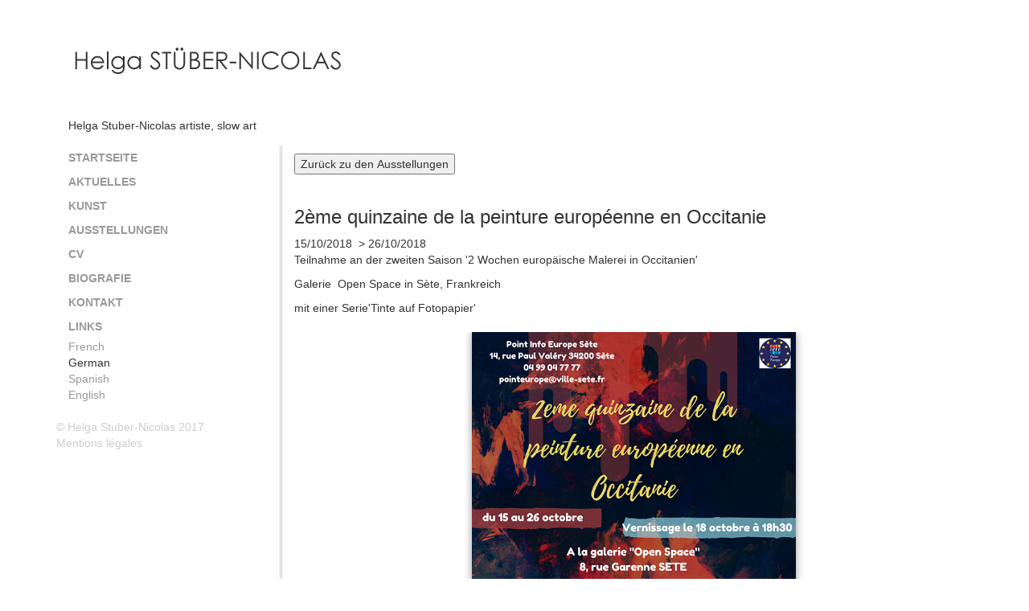

--- FILE ---
content_type: text/html; charset=UTF-8
request_url: https://www.helgastubernicolas.com/de/ausstellungen/2eme-quinzaine-de-la-peinture-europeenne-en-occitanie
body_size: 5936
content:


<!-- THEME DEBUG -->
<!-- THEME HOOK: 'html' -->
<!-- FILE NAME SUGGESTIONS:
   * html--node--103.html.twig
   * html--node--%.html.twig
   * html--node.html.twig
   x html.html.twig
-->
<!-- BEGIN OUTPUT from 'themes/bootstrap/templates/system/html.html.twig' -->
<!DOCTYPE html>
<html  lang="de" dir="ltr" prefix="content: http://purl.org/rss/1.0/modules/content/  dc: http://purl.org/dc/terms/  foaf: http://xmlns.com/foaf/0.1/  og: http://ogp.me/ns#  rdfs: http://www.w3.org/2000/01/rdf-schema#  schema: http://schema.org/  sioc: http://rdfs.org/sioc/ns#  sioct: http://rdfs.org/sioc/types#  skos: http://www.w3.org/2004/02/skos/core#  xsd: http://www.w3.org/2001/XMLSchema# ">
  <head>
    <meta charset="utf-8" />
<script>(function(i,s,o,g,r,a,m){i["GoogleAnalyticsObject"]=r;i[r]=i[r]||function(){(i[r].q=i[r].q||[]).push(arguments)},i[r].l=1*new Date();a=s.createElement(o),m=s.getElementsByTagName(o)[0];a.async=1;a.src=g;m.parentNode.insertBefore(a,m)})(window,document,"script","https://www.google-analytics.com/analytics.js","ga");ga("create", "UA-151561412-1", {"cookieDomain":"auto"});ga("set", "anonymizeIp", true);ga("send", "pageview");</script>
<meta name="Generator" content="Drupal 8 (https://www.drupal.org)" />
<meta name="MobileOptimized" content="width" />
<meta name="HandheldFriendly" content="true" />
<meta name="viewport" content="width=device-width, initial-scale=1.0" />
<link rel="shortcut icon" href="/themes/helga/favicon.ico" type="image/vnd.microsoft.icon" />
<link rel="alternate" hreflang="fr" href="https://www.helgastubernicolas.com/expositions/2eme-quinzaine-de-la-peinture-europeenne-en-occitanie" />
<link rel="alternate" hreflang="de" href="https://www.helgastubernicolas.com/de/ausstellungen/2eme-quinzaine-de-la-peinture-europeenne-en-occitanie" />
<link rel="alternate" hreflang="es" href="https://www.helgastubernicolas.com/es/exposiciones/2eme-quinzaine-de-la-peinture-europeenne-en-occitanie" />
<link rel="alternate" hreflang="en" href="https://www.helgastubernicolas.com/en/exhibitions/2eme-quinzaine-de-la-peinture-europeenne-en-occitanie" />
<link rel="canonical" href="https://www.helgastubernicolas.com/de/ausstellungen/2eme-quinzaine-de-la-peinture-europeenne-en-occitanie" />
<link rel="shortlink" href="https://www.helgastubernicolas.com/de/node/103" />
<link rel="revision" href="https://www.helgastubernicolas.com/de/ausstellungen/2eme-quinzaine-de-la-peinture-europeenne-en-occitanie" />

    <title>2ème quinzaine de la peinture européenne en Occitanie | Drupal</title>
    <link rel="stylesheet" media="all" href="/libraries/superfish/css/superfish.css?qpn4d9" />
<link rel="stylesheet" media="all" href="/core/modules/system/css/components/align.module.css?qpn4d9" />
<link rel="stylesheet" media="all" href="/core/modules/system/css/components/fieldgroup.module.css?qpn4d9" />
<link rel="stylesheet" media="all" href="/core/modules/system/css/components/container-inline.module.css?qpn4d9" />
<link rel="stylesheet" media="all" href="/core/modules/system/css/components/clearfix.module.css?qpn4d9" />
<link rel="stylesheet" media="all" href="/core/modules/system/css/components/details.module.css?qpn4d9" />
<link rel="stylesheet" media="all" href="/core/modules/system/css/components/hidden.module.css?qpn4d9" />
<link rel="stylesheet" media="all" href="/core/modules/system/css/components/item-list.module.css?qpn4d9" />
<link rel="stylesheet" media="all" href="/core/modules/system/css/components/js.module.css?qpn4d9" />
<link rel="stylesheet" media="all" href="/core/modules/system/css/components/nowrap.module.css?qpn4d9" />
<link rel="stylesheet" media="all" href="/core/modules/system/css/components/position-container.module.css?qpn4d9" />
<link rel="stylesheet" media="all" href="/core/modules/system/css/components/progress.module.css?qpn4d9" />
<link rel="stylesheet" media="all" href="/core/modules/system/css/components/reset-appearance.module.css?qpn4d9" />
<link rel="stylesheet" media="all" href="/core/modules/system/css/components/resize.module.css?qpn4d9" />
<link rel="stylesheet" media="all" href="/core/modules/system/css/components/sticky-header.module.css?qpn4d9" />
<link rel="stylesheet" media="all" href="/core/modules/system/css/components/system-status-counter.css?qpn4d9" />
<link rel="stylesheet" media="all" href="/core/modules/system/css/components/system-status-report-counters.css?qpn4d9" />
<link rel="stylesheet" media="all" href="/core/modules/system/css/components/system-status-report-general-info.css?qpn4d9" />
<link rel="stylesheet" media="all" href="/core/modules/system/css/components/tablesort.module.css?qpn4d9" />
<link rel="stylesheet" media="all" href="/core/modules/system/css/components/tree-child.module.css?qpn4d9" />
<link rel="stylesheet" media="all" href="/modules/juicebox/css/admin_styles.css?qpn4d9" />
<link rel="stylesheet" media="all" href="/modules/cacheflush/css/cacheflush.menu.css?qpn4d9" />
<link rel="stylesheet" media="all" href="//cdn.jsdelivr.net/bootstrap/3.3.7/css/bootstrap.css" />
<link rel="stylesheet" media="all" href="/themes/bootstrap/css/3.3.7/overrides.min.css?qpn4d9" />
<link rel="stylesheet" media="all" href="/themes/helga/js/slick/slick.css?qpn4d9" />
<link rel="stylesheet" media="all" href="/themes/helga/js/slick/slick-theme.css?qpn4d9" />
<link rel="stylesheet" media="all" href="/themes/helga/css/style.css?qpn4d9" />

    
<!--[if lte IE 8]>
<script src="/core/assets/vendor/html5shiv/html5shiv.min.js?v=3.7.3"></script>
<![endif]-->

  </head>
  <body class="path-node page-node-type-exposition has-glyphicons">
    <a href="#main-content" class="visually-hidden focusable skip-link">
      Direkt zum Inhalt
    </a>
    
    

<!-- THEME DEBUG -->
<!-- THEME HOOK: 'off_canvas_page_wrapper' -->
<!-- BEGIN OUTPUT from 'core/modules/system/templates/off-canvas-page-wrapper.html.twig' -->
  <div class="dialog-off-canvas-main-canvas" data-off-canvas-main-canvas>
    

<!-- THEME DEBUG -->
<!-- THEME HOOK: 'page' -->
<!-- FILE NAME SUGGESTIONS:
   * page--node--103.html.twig
   * page--node--%.html.twig
   * page--node.html.twig
   x page.html.twig
-->
<!-- BEGIN OUTPUT from 'themes/helga/templates/page.html.twig' -->

  <div role="main" class="main-container container js-quickedit-main-content">
    <div class="row">

                              <div class="col-sm-12" role="heading">
            

<!-- THEME DEBUG -->
<!-- THEME HOOK: 'region' -->
<!-- FILE NAME SUGGESTIONS:
   * region--header.html.twig
   x region.html.twig
-->
<!-- BEGIN OUTPUT from 'themes/bootstrap/templates/system/region.html.twig' -->
  <div class="region region-header">
    

<!-- THEME DEBUG -->
<!-- THEME HOOK: 'block' -->
<!-- FILE NAME SUGGESTIONS:
   * block--helga-branding.html.twig
   x block--system-branding-block.html.twig
   * block--system.html.twig
   * block.html.twig
-->
<!-- BEGIN OUTPUT from 'themes/bootstrap/templates/block/block--system-branding-block.html.twig' -->
      <a class="logo navbar-btn pull-left" href="/de" title="Startseite" rel="home">
      <img src="/sites/default/files/bandeau.png" alt="Startseite" />
    </a>
        <a class="name navbar-brand" href="/de" title="Startseite" rel="home">Drupal</a>
        <p class="navbar-text">Helga Stuber-Nicolas artiste, slow art</p>
  
<!-- END OUTPUT from 'themes/bootstrap/templates/block/block--system-branding-block.html.twig' -->



<!-- THEME DEBUG -->
<!-- THEME HOOK: 'block' -->
<!-- FILE NAME SUGGESTIONS:
   * block--mainnavigation-2.html.twig
   * block--superfish--main.html.twig
   * block--superfish.html.twig
   x block.html.twig
-->
<!-- BEGIN OUTPUT from 'themes/bootstrap/templates/block/block.html.twig' -->
<section id="block-mainnavigation-2" class="block block-superfish block-superfishmain clearfix">
  
    

      

<!-- THEME DEBUG -->
<!-- THEME HOOK: 'superfish' -->
<!-- BEGIN OUTPUT from 'modules/superfish/templates/superfish.html.twig' -->

<ul id="superfish-main" class="menu sf-menu sf-main sf-horizontal sf-style-none">
  

<!-- THEME DEBUG -->
<!-- THEME HOOK: 'superfish_menu_items' -->
<!-- BEGIN OUTPUT from 'modules/superfish/templates/superfish-menu-items.html.twig' -->

<li id="main-standardfront-page"
     class="sf-depth-1 sf-no-children"><a href="/de" class="sf-depth-1">Startseite</a></li><li id="main-views-viewviewsactuspage-1"
     class="sf-depth-1 sf-no-children"><a href="/de/actualite" class="sf-depth-1">Aktuelles</a></li><li id="main-menu-link-contentdd4c6fa4-b55d-4051-91f2-7daf957b4d23"
     class="sf-depth-1 menuparent"><a href="/de/kunst/buntstiftmine-auf-papier" class="sf-depth-1 menuparent">Kunst</a><ul><!-- THEME DEBUG --><!-- THEME HOOK: 'superfish_menu_items' --><!-- BEGIN OUTPUT from 'modules/superfish/templates/superfish-menu-items.html.twig' --><li id="main-menu-link-content60bc72f3-c246-42dc-93b4-76cd73d735da"
     class="sf-depth-2 sf-no-children"><a href="/de/kunst/buntstiftmine-auf-papier" class="sf-depth-2">Buntstiftmine auf Papier</a></li><li id="main-menu-link-contentb7b7d333-ad34-4dbc-8465-a8579d0f6127"
     class="sf-depth-2 sf-no-children"><a href="/de/kunst/buntstiftmine-auf-leinwand" class="sf-depth-2">Buntstiftmine auf Leinwand</a></li><li id="main-menu-link-contentc3aa7ceb-30bd-4950-8d29-b4233a677d62"
     class="sf-depth-2 sf-no-children"><a href="/de/kunst/volumen" class="sf-depth-2">Volumen</a></li><li id="main-menu-link-content731b6438-980a-4655-bfb5-f98413c40978"
     class="sf-depth-2 sf-no-children"><a href="/de/kunst/collage-auf-papier" class="sf-depth-2">Collage auf Papier</a></li><li id="main-menu-link-content3ce4625b-507a-49d5-ad69-e5858ac6bc8c"
     class="sf-depth-2 sf-no-children"><a href="/de/kunst/collage-auf-leinwand" class="sf-depth-2">Collage auf Leinwand</a></li><li id="main-menu-link-content96051ffc-bfbf-4469-bd02-cd3a8ef42be8"
     class="sf-depth-2 sf-no-children"><a href="/de/kunst/zeichnung-auf-papier" class="sf-depth-2">Zeichnung auf Papier</a></li><li id="main-menu-link-content03fcb2ac-c129-4b05-8c61-cac8a1d67ccb"
     class="sf-depth-2 sf-no-children"><a href="/de/kunst/relief-auf-papier" class="sf-depth-2">Relief auf Papier</a></li><li id="main-menu-link-content1b5a6fec-e99b-4dc7-b397-3cf28d82808d"
     class="sf-depth-2 sf-no-children"><a href="/de/kunst/skulptur" class="sf-depth-2">Skulptur</a></li><li id="main-menu-link-content732140b6-b44c-4652-82e6-4aa0741f73b6"
     class="sf-depth-2 sf-no-children"><a href="/de/kunst/installation" class="sf-depth-2">Installation</a></li><li id="main-menu-link-contentf9207fc9-e1b5-4a09-9ed8-08b2419f77c1"
     class="sf-depth-2 sf-no-children"><a href="/de/kunst/foto" class="sf-depth-2">Foto</a></li><li id="main-menu-link-content93884405-3084-47c9-aed8-a50970ee9381"
     class="sf-depth-2 sf-no-children"><a href="/de/kunst/diptyque" class="sf-depth-2">Diptyque</a></li><!-- END OUTPUT from 'modules/superfish/templates/superfish-menu-items.html.twig' --></ul></li><li id="main-views-viewviewsexpositionspage-1"
     class="sf-depth-1 sf-no-children"><a href="/de/ausstellungen" class="sf-depth-1">Ausstellungen</a></li><li id="main-menu-link-content3dc77ed4-dc35-4b7f-8368-2ba4bb6e2b72"
     class="sf-depth-1 sf-no-children"><a href="/de/liste-des-expositions" class="sf-depth-1">CV</a></li><li id="main-menu-link-content2f119072-3712-4faa-8cc0-35be0f5ce477"
     class="sf-depth-1 sf-no-children"><a href="/de/biografie" class="sf-depth-1">Biografie</a></li><li id="main-menu-link-contentb6916922-412a-4617-a871-edc07e3219ab"
     class="sf-depth-1 sf-no-children"><a href="/de/contact" class="sf-depth-1">Kontakt</a></li><li id="main-menu-link-content22def236-0770-4750-b871-0037f69034f3"
     class="sf-depth-1 sf-no-children"><a href="/de/links" class="sf-depth-1">Links</a></li>
<!-- END OUTPUT from 'modules/superfish/templates/superfish-menu-items.html.twig' -->


</ul>

<!-- END OUTPUT from 'modules/superfish/templates/superfish.html.twig' -->


  </section>


<!-- END OUTPUT from 'themes/bootstrap/templates/block/block.html.twig' -->


  </div>

<!-- END OUTPUT from 'themes/bootstrap/templates/system/region.html.twig' -->


          </div>
              
                              <aside class="col-sm-3" role="complementary">
            

<!-- THEME DEBUG -->
<!-- THEME HOOK: 'region' -->
<!-- FILE NAME SUGGESTIONS:
   * region--sidebar-first.html.twig
   x region.html.twig
-->
<!-- BEGIN OUTPUT from 'themes/bootstrap/templates/system/region.html.twig' -->
  <div class="region region-sidebar-first">
    

<!-- THEME DEBUG -->
<!-- THEME HOOK: 'block' -->
<!-- FILE NAME SUGGESTIONS:
   * block--mainnavigation.html.twig
   * block--menu-block--main.html.twig
   * block--menu-block.html.twig
   x block--system-menu-block.html.twig
   * block.html.twig
-->
<!-- BEGIN OUTPUT from 'core/modules/system/templates/block--system-menu-block.html.twig' -->
<nav role="navigation" aria-labelledby="block-mainnavigation-menu" id="block-mainnavigation">
            
  <h2 class="visually-hidden" id="block-mainnavigation-menu">Main navigation</h2>
  

        

<!-- THEME DEBUG -->
<!-- THEME HOOK: 'menu' -->
<!-- FILE NAME SUGGESTIONS:
   x menu--main.html.twig
   * menu.html.twig
-->
<!-- BEGIN OUTPUT from 'themes/helga/templates/menu--main.html.twig' -->

              <ul class="menu nav navbar-nav">
                            <li>
        <a href="/de" data-drupal-link-system-path="&lt;front&gt;">Startseite</a>
                  </li>
                        <li>
        <a href="/de/actualite" data-drupal-link-system-path="actualite">Aktuelles</a>
                  </li>
                        <li>
        <a href="/de/kunst/buntstiftmine-auf-papier" data-drupal-link-system-path="node/22">Kunst</a>
                  </li>
                        <li>
        <a href="/de/ausstellungen" data-drupal-link-system-path="expositions">Ausstellungen</a>
                  </li>
                        <li>
        <a href="/de/liste-des-expositions" data-drupal-link-system-path="node/81">CV</a>
                  </li>
                        <li>
        <a href="/de/biografie" data-drupal-link-system-path="node/35">Biografie</a>
                  </li>
                        <li>
        <a href="/de/contact" data-drupal-link-system-path="contact">Kontakt</a>
                  </li>
                        <li>
        <a href="/de/links" data-drupal-link-system-path="node/34">Links</a>
                  </li>
        </ul>
  


<!-- END OUTPUT from 'themes/helga/templates/menu--main.html.twig' -->


  </nav>

<!-- END OUTPUT from 'core/modules/system/templates/block--system-menu-block.html.twig' -->



<!-- THEME DEBUG -->
<!-- THEME HOOK: 'block' -->
<!-- FILE NAME SUGGESTIONS:
   * block--selecteurdelangue.html.twig
   * block--language-block--language-interface.html.twig
   * block--language-block.html.twig
   * block--language.html.twig
   x block.html.twig
-->
<!-- BEGIN OUTPUT from 'themes/bootstrap/templates/block/block.html.twig' -->
<section class="language-switcher-language-url block block-language block-language-blocklanguage-interface clearfix" id="block-selecteurdelangue" role="navigation">
  
    

      

<!-- THEME DEBUG -->
<!-- THEME HOOK: 'links__language_block' -->
<!-- FILE NAME SUGGESTIONS:
   * links--language-block.html.twig
   x links.html.twig
-->
<!-- BEGIN OUTPUT from 'themes/bootstrap/templates/system/links.html.twig' -->
<ul class="links"><li hreflang="fr" data-drupal-link-system-path="node/103" class="fr"><a href="/expositions/2eme-quinzaine-de-la-peinture-europeenne-en-occitanie" class="language-link" hreflang="fr" data-drupal-link-system-path="node/103">French</a></li><li hreflang="de" data-drupal-link-system-path="node/103" class="de is-active"><a href="/de/ausstellungen/2eme-quinzaine-de-la-peinture-europeenne-en-occitanie" class="language-link is-active" hreflang="de" data-drupal-link-system-path="node/103">German</a></li><li hreflang="es" data-drupal-link-system-path="node/103" class="es"><a href="/es/exposiciones/2eme-quinzaine-de-la-peinture-europeenne-en-occitanie" class="language-link" hreflang="es" data-drupal-link-system-path="node/103">Spanish</a></li><li hreflang="en" data-drupal-link-system-path="node/103" class="en"><a href="/en/exhibitions/2eme-quinzaine-de-la-peinture-europeenne-en-occitanie" class="language-link" hreflang="en" data-drupal-link-system-path="node/103">English</a></li></ul>
<!-- END OUTPUT from 'themes/bootstrap/templates/system/links.html.twig' -->


  </section>


<!-- END OUTPUT from 'themes/bootstrap/templates/block/block.html.twig' -->



<!-- THEME DEBUG -->
<!-- THEME HOOK: 'block' -->
<!-- FILE NAME SUGGESTIONS:
   * block--copyrigh.html.twig
   * block--block-content--cc37e965-049b-4b61-97c5-e9ff5d1d7909.html.twig
   * block--block-content.html.twig
   x block.html.twig
-->
<!-- BEGIN OUTPUT from 'themes/bootstrap/templates/block/block.html.twig' -->
<section id="block-copyrigh" class="block block-block-content block-block-contentcc37e965-049b-4b61-97c5-e9ff5d1d7909 clearfix">
  
    

      

<!-- THEME DEBUG -->
<!-- THEME HOOK: 'field' -->
<!-- FILE NAME SUGGESTIONS:
   * field--block-content--body--basic.html.twig
   * field--block-content--body.html.twig
   * field--block-content--basic.html.twig
   * field--body.html.twig
   * field--text-with-summary.html.twig
   x field.html.twig
-->
<!-- BEGIN OUTPUT from 'themes/bootstrap/templates/field/field.html.twig' -->

            <div class="field field--name-body field--type-text-with-summary field--label-hidden field--item"><p>© Helga Stuber-Nicolas 2017<br /><a href="/mentions-legales">Mentions légales</a></p>
</div>
      
<!-- END OUTPUT from 'themes/bootstrap/templates/field/field.html.twig' -->


  </section>


<!-- END OUTPUT from 'themes/bootstrap/templates/block/block.html.twig' -->


  </div>

<!-- END OUTPUT from 'themes/bootstrap/templates/system/region.html.twig' -->


          </aside>
              
                  <section class="col-sm-9" style="border-left: medium double #CCCCCC;" >

                                      <div class="highlighted">

<!-- THEME DEBUG -->
<!-- THEME HOOK: 'region' -->
<!-- FILE NAME SUGGESTIONS:
   * region--highlighted.html.twig
   x region.html.twig
-->
<!-- BEGIN OUTPUT from 'themes/bootstrap/templates/system/region.html.twig' -->
  <div class="region region-highlighted">
    

<!-- THEME DEBUG -->
<!-- THEME HOOK: 'block' -->
<!-- FILE NAME SUGGESTIONS:
   * block--helga-messages.html.twig
   x block--system-messages-block.html.twig
   * block--system.html.twig
   * block.html.twig
-->
<!-- BEGIN OUTPUT from 'core/modules/system/templates/block--system-messages-block.html.twig' -->
<div data-drupal-messages-fallback class="hidden"></div>

<!-- END OUTPUT from 'core/modules/system/templates/block--system-messages-block.html.twig' -->


  </div>

<!-- END OUTPUT from 'themes/bootstrap/templates/system/region.html.twig' -->

</div>
                  
                
                
                
                          <a id="main-content"></a>
          

<!-- THEME DEBUG -->
<!-- THEME HOOK: 'region' -->
<!-- FILE NAME SUGGESTIONS:
   * region--content.html.twig
   x region.html.twig
-->
<!-- BEGIN OUTPUT from 'themes/bootstrap/templates/system/region.html.twig' -->
  <div class="region region-content">
    

<!-- THEME DEBUG -->
<!-- THEME HOOK: 'block' -->
<!-- FILE NAME SUGGESTIONS:
   * block--backbutton.html.twig
   * block--block-content--12aec856-ba44-470b-8ced-142e9f8ebf4c.html.twig
   * block--block-content.html.twig
   x block.html.twig
-->
<!-- BEGIN OUTPUT from 'themes/bootstrap/templates/block/block.html.twig' -->
<section id="block-backbutton" class="block block-block-content block-block-content12aec856-ba44-470b-8ced-142e9f8ebf4c clearfix">
  
    

      

<!-- THEME DEBUG -->
<!-- THEME HOOK: 'field' -->
<!-- FILE NAME SUGGESTIONS:
   * field--block-content--body--basic.html.twig
   * field--block-content--body.html.twig
   * field--block-content--basic.html.twig
   * field--body.html.twig
   * field--text-with-summary.html.twig
   x field.html.twig
-->
<!-- BEGIN OUTPUT from 'themes/bootstrap/templates/field/field.html.twig' -->

            <div class="field field--name-body field--type-text-with-summary field--label-hidden field--item"><p><input onclick="window.history.back()" type="button" value="Zurück zu den Ausstellungen" /></p>
</div>
      
<!-- END OUTPUT from 'themes/bootstrap/templates/field/field.html.twig' -->


  </section>


<!-- END OUTPUT from 'themes/bootstrap/templates/block/block.html.twig' -->



<!-- THEME DEBUG -->
<!-- THEME HOOK: 'block' -->
<!-- FILE NAME SUGGESTIONS:
   * block--helga-content.html.twig
   * block--system-main-block.html.twig
   x block--system.html.twig
   * block.html.twig
-->
<!-- BEGIN OUTPUT from 'themes/bootstrap/templates/block/block--system.html.twig' -->
  

<!-- THEME DEBUG -->
<!-- THEME HOOK: 'ds_entity_view' -->
<!-- BEGIN OUTPUT from 'modules/ds/templates/ds-entity-view.html.twig' -->


<!-- THEME DEBUG -->
<!-- THEME HOOK: 'ds_1col' -->
<!-- FILE NAME SUGGESTIONS:
   * ds-1col--node--103.html.twig
   * ds-1col--node-exposition-full.html.twig
   * ds-1col--node-exposition.html.twig
   * ds-1col--node-full.html.twig
   * ds-1col--node.html.twig
   x ds-1col.html.twig
   x ds-1col.html.twig
-->
<!-- BEGIN OUTPUT from 'modules/ds/templates/ds-1col.html.twig' -->
<div data-history-node-id="103" class="node node--type-exposition node--view-mode-full ds-1col clearfix">

  

  

<!-- THEME DEBUG -->
<!-- THEME HOOK: 'field' -->
<!-- FILE NAME SUGGESTIONS:
   * field--default--node--node-title--exposition.html.twig
   * field--default--node--exposition.html.twig
   * field--default--node--node-title.html.twig
   * field--default--node-title--exposition.html.twig
   * field--default--exposition.html.twig
   * field--default--node-title.html.twig
   * field--default.html.twig
   * field--theme-ds-field-default.html.twig
   * field--node--node-title--exposition.html.twig
   * field--node--node-title.html.twig
   * field--node--exposition.html.twig
   * field--node-title.html.twig
   * field--ds.html.twig
   x field.html.twig
-->
<!-- BEGIN OUTPUT from 'themes/bootstrap/templates/field/field.html.twig' -->

            <div class="field field--name-node-title field--type-ds field--label-hidden field--item"><h2>
  2ème quinzaine de la peinture européenne en Occitanie
</h2>
</div>
      
<!-- END OUTPUT from 'themes/bootstrap/templates/field/field.html.twig' -->



<!-- THEME DEBUG -->
<!-- THEME HOOK: 'field' -->
<!-- FILE NAME SUGGESTIONS:
   * field--default--node--field-date-debut--exposition.html.twig
   * field--default--node--exposition.html.twig
   * field--default--node--field-date-debut.html.twig
   * field--default--field-date-debut--exposition.html.twig
   * field--default--exposition.html.twig
   * field--default--field-date-debut.html.twig
   * field--default.html.twig
   * field--theme-ds-field-default.html.twig
   * field--node--field-date-debut--exposition.html.twig
   * field--node--field-date-debut.html.twig
   * field--node--exposition.html.twig
   * field--field-date-debut.html.twig
   * field--datetime.html.twig
   x field.html.twig
-->
<!-- BEGIN OUTPUT from 'themes/bootstrap/templates/field/field.html.twig' -->

            <div class="field field--name-field-date-debut field--type-datetime field--label-hidden field--item">

<!-- THEME DEBUG -->
<!-- THEME HOOK: 'time' -->
<!-- BEGIN OUTPUT from 'core/modules/system/templates/time.html.twig' -->
<time datetime="2018-10-15T12:00:00Z">15/10/2018</time>

<!-- END OUTPUT from 'core/modules/system/templates/time.html.twig' -->

</div>
      
<!-- END OUTPUT from 'themes/bootstrap/templates/field/field.html.twig' -->



<!-- THEME DEBUG -->
<!-- THEME HOOK: 'field' -->
<!-- FILE NAME SUGGESTIONS:
   * field--default--node--field-date-fin--exposition.html.twig
   * field--default--node--exposition.html.twig
   * field--default--node--field-date-fin.html.twig
   * field--default--field-date-fin--exposition.html.twig
   * field--default--exposition.html.twig
   * field--default--field-date-fin.html.twig
   * field--default.html.twig
   * field--theme-ds-field-default.html.twig
   * field--node--field-date-fin--exposition.html.twig
   * field--node--field-date-fin.html.twig
   * field--node--exposition.html.twig
   * field--field-date-fin.html.twig
   * field--datetime.html.twig
   x field.html.twig
-->
<!-- BEGIN OUTPUT from 'themes/bootstrap/templates/field/field.html.twig' -->

            <div class="field field--name-field-date-fin field--type-datetime field--label-hidden field--item">

<!-- THEME DEBUG -->
<!-- THEME HOOK: 'time' -->
<!-- BEGIN OUTPUT from 'core/modules/system/templates/time.html.twig' -->
<time datetime="2018-10-26T12:00:00Z">26/10/2018</time>

<!-- END OUTPUT from 'core/modules/system/templates/time.html.twig' -->

</div>
      
<!-- END OUTPUT from 'themes/bootstrap/templates/field/field.html.twig' -->



<!-- THEME DEBUG -->
<!-- THEME HOOK: 'field' -->
<!-- FILE NAME SUGGESTIONS:
   * field--default--node--body--exposition.html.twig
   * field--default--node--exposition.html.twig
   * field--default--node--body.html.twig
   * field--default--body--exposition.html.twig
   * field--default--exposition.html.twig
   * field--default--body.html.twig
   * field--default.html.twig
   * field--theme-ds-field-default.html.twig
   * field--node--body--exposition.html.twig
   * field--node--body.html.twig
   * field--node--exposition.html.twig
   * field--body.html.twig
   * field--text-with-summary.html.twig
   x field.html.twig
-->
<!-- BEGIN OUTPUT from 'themes/bootstrap/templates/field/field.html.twig' -->

            <div class="field field--name-body field--type-text-with-summary field--label-hidden field--item"><p>Teilnahme an der zweiten Saison '2 Wochen europäische Malerei in Occitanien' </p>

<p>Galerie  Open Space in Sète, Frankreich</p>

<p>mit einer Serie'Tinte auf Fotopapier'</p>
</div>
      
<!-- END OUTPUT from 'themes/bootstrap/templates/field/field.html.twig' -->



<!-- THEME DEBUG -->
<!-- THEME HOOK: 'field' -->
<!-- FILE NAME SUGGESTIONS:
   x field--juicebox-relative-width.html.twig
   * field--default--node--field-image--exposition.html.twig
   * field--default--node--exposition.html.twig
   * field--default--node--field-image.html.twig
   * field--default--field-image--exposition.html.twig
   * field--default--exposition.html.twig
   * field--default--field-image.html.twig
   * field--default.html.twig
   * field--theme-ds-field-default.html.twig
   * field--node--field-image--exposition.html.twig
   * field--node--field-image.html.twig
   * field--node--exposition.html.twig
   * field--field-image.html.twig
   * field--image.html.twig
   * field.html.twig
-->
<!-- BEGIN OUTPUT from 'modules/juicebox/templates/field--juicebox-relative-width.html.twig' -->

      <div>

<!-- THEME DEBUG -->
<!-- THEME HOOK: 'juicebox_embed_markup' -->
<!-- BEGIN OUTPUT from 'modules/juicebox/templates/juicebox-embed-markup.html.twig' -->
<div class="juicebox-parent">
  
  <div id="node--103--field-image--full" class="juicebox-container">
    <noscript>
      <!-- Image gallery content for non-javascript devices -->
                        <p class="jb-image">
        

<!-- THEME DEBUG -->
<!-- THEME HOOK: 'image' -->
<!-- BEGIN OUTPUT from 'themes/bootstrap/templates/system/image.html.twig' -->
<img src="/sites/default/files/2018-11/Affiche%20S%C3%A8te%20web.jpg" alt="" typeof="foaf:Image" class="img-responsive" />

<!-- END OUTPUT from 'themes/bootstrap/templates/system/image.html.twig' -->

<br/>
        <span class="jb-title"></span><br/>
        <span class="jb-caption"></span>
      </p>
            <p class="jb-image">
        

<!-- THEME DEBUG -->
<!-- THEME HOOK: 'image' -->
<!-- BEGIN OUTPUT from 'themes/bootstrap/templates/system/image.html.twig' -->
<img src="/sites/default/files/2018-11/encre%20sur%20papier%20photo%20copie.jpg" alt="" typeof="foaf:Image" class="img-responsive" />

<!-- END OUTPUT from 'themes/bootstrap/templates/system/image.html.twig' -->

<br/>
        <span class="jb-title"></span><br/>
        <span class="jb-caption"></span>
      </p>
          </noscript>
  </div>
</div>

<!-- END OUTPUT from 'modules/juicebox/templates/juicebox-embed-markup.html.twig' -->

</div>
  
<!-- END OUTPUT from 'modules/juicebox/templates/field--juicebox-relative-width.html.twig' -->



</div>

<!-- END OUTPUT from 'modules/ds/templates/ds-1col.html.twig' -->



<!-- END OUTPUT from 'modules/ds/templates/ds-entity-view.html.twig' -->



<!-- END OUTPUT from 'themes/bootstrap/templates/block/block--system.html.twig' -->


  </div>

<!-- END OUTPUT from 'themes/bootstrap/templates/system/region.html.twig' -->


              </section>

                </div>
  </div>


<!-- END OUTPUT from 'themes/helga/templates/page.html.twig' -->


  </div>

<!-- END OUTPUT from 'core/modules/system/templates/off-canvas-page-wrapper.html.twig' -->


    
    <script type="application/json" data-drupal-selector="drupal-settings-json">{"path":{"baseUrl":"\/","scriptPath":null,"pathPrefix":"de\/","currentPath":"node\/103","currentPathIsAdmin":false,"isFront":false,"currentLanguage":"de"},"pluralDelimiter":"\u0003","google_analytics":{"trackOutbound":true,"trackMailto":true,"trackDownload":true,"trackDownloadExtensions":"7z|aac|arc|arj|asf|asx|avi|bin|csv|doc(x|m)?|dot(x|m)?|exe|flv|gif|gz|gzip|hqx|jar|jpe?g|js|mp(2|3|4|e?g)|mov(ie)?|msi|msp|pdf|phps|png|ppt(x|m)?|pot(x|m)?|pps(x|m)?|ppam|sld(x|m)?|thmx|qtm?|ra(m|r)?|sea|sit|tar|tgz|torrent|txt|wav|wma|wmv|wpd|xls(x|m|b)?|xlt(x|m)|xlam|xml|z|zip","trackColorbox":true},"bootstrap":{"forms_has_error_value_toggle":1,"modal_animation":1,"modal_backdrop":"true","modal_keyboard":1,"modal_show":1,"modal_size":"","popover_enabled":1,"popover_animation":1,"popover_container":"body","popover_content":"","popover_delay":"0","popover_html":0,"popover_placement":"right","popover_selector":"","popover_title":"","popover_trigger":"click","popover_trigger_autoclose":1,"tooltip_enabled":1,"tooltip_animation":1,"tooltip_container":"body","tooltip_delay":"0","tooltip_html":0,"tooltip_placement":"auto left","tooltip_selector":"","tooltip_trigger":"hover"},"juicebox":{"node--103--field-image--full":{"configUrl":"\/de\/juicebox\/xml\/field\/node\/103\/field_image\/full?checksum=585072530208a6ddbf483171e9873cc1","containerId":"node--103--field-image--full","gallerywidth":"100%","galleryheight":"700px","backgroundcolor":"#fff"}},"superfish":{"superfish-main":{"id":"superfish-main","sf":{"animation":{"opacity":"show","height":"show"},"speed":"fast"},"plugins":{"smallscreen":{"mode":"window_width","accordionButton":"0","expandText":"Aufklappen","collapseText":"Zusammenklappen","title":"MENU"},"supposition":true,"supersubs":true}}},"user":{"uid":0,"permissionsHash":"e400f478f3fbce95cca67340d3b0fc955a5c23253eec730f9aadffa00d36b224"}}</script>
<script src="/core/assets/vendor/domready/ready.min.js?v=1.0.8"></script>
<script src="/core/assets/vendor/jquery/jquery.min.js?v=3.2.1"></script>
<script src="/core/assets/vendor/underscore/underscore-min.js?v=1.8.3"></script>
<script src="//cdn.jsdelivr.net/bootstrap/3.3.7/js/bootstrap.js"></script>
<script src="/core/assets/vendor/jquery/jquery-extend-3.4.0.js?v=3.2.1"></script>
<script src="/core/assets/vendor/jquery-once/jquery.once.min.js?v=2.2.0"></script>
<script src="/core/misc/drupalSettingsLoader.js?v=8.7.8"></script>
<script src="/sites/default/files/languages/de_Phvlh5tlRS6OWqoHmC6C02017RGdLMLOM8NJT4-gLZs.js?qpn4d9"></script>
<script src="/core/misc/drupal.js?v=8.7.8"></script>
<script src="/core/misc/drupal.init.js?v=8.7.8"></script>
<script src="/modules/google_analytics/js/google_analytics.js?v=8.7.8"></script>
<script src="/themes/bootstrap/js/drupal.bootstrap.js?qpn4d9"></script>
<script src="/themes/bootstrap/js/attributes.js?qpn4d9"></script>
<script src="/themes/bootstrap/js/theme.js?v=3.3.7"></script>
<script src="/themes/helga/js/helga.js?qpn4d9"></script>
<script src="/themes/helga/js/masonry.pkgd.min.js?qpn4d9"></script>
<script src="/themes/helga/js/imagesloaded.pkgd.min.js?qpn4d9"></script>
<script src="/themes/helga/js/slick/slick.min.js?qpn4d9"></script>
<script src="/themes/bootstrap/js/popover.js?qpn4d9"></script>
<script src="/themes/bootstrap/js/tooltip.js?qpn4d9"></script>
<script src="/libraries/juicebox/juicebox.js?qpn4d9"></script>
<script src="/modules/juicebox/js/juicebox_load.js?qpn4d9"></script>
<script src="/libraries/superfish/superfish.js?qpn4d9"></script>
<script src="/libraries/superfish/jquery.hoverIntent.minified.js?qpn4d9"></script>
<script src="/libraries/superfish/sfsmallscreen.js?qpn4d9"></script>
<script src="/libraries/superfish/supposition.js?qpn4d9"></script>
<script src="/libraries/superfish/supersubs.js?qpn4d9"></script>
<script src="/modules/superfish/js/superfish.js?v=2.0"></script>

  </body>
</html>

<!-- END OUTPUT from 'themes/bootstrap/templates/system/html.html.twig' -->



--- FILE ---
content_type: text/css
request_url: https://www.helgastubernicolas.com/themes/helga/css/style.css?qpn4d9
body_size: 1695
content:
/**
 * Place your custom styles here.
 */

 .slick-prev:before,
 .slick-next:before{
 	color: black;
 }

#block-mainnavigation .navbar-nav > li {
    float: left;
    width: 100%;
}

a.name{
	display: none;
}

#block-mainnavigation ul.menu li a{
	padding: 5px 15px;
}
#block-mainnavigation ul.menu li a{
	text-transform: uppercase;
	color: #999;
	font-weight: bold;
}
#block-mainnavigation ul.menu li li a{
	text-transform: none;
}
#block-mainnavigation ul.menu a.is-active,
#block-mainnavigation ul.menu li a:hover{
	color: #333;
	text-decoration: none;
}
#block-mainnavigation ul.menu ul{
	padding-left: 1.1em;
}
#block-mainnavigation ul.menu ul li{
	list-style: none;
	padding: 5px 10px 5px 20px;
}
#block-mainnavigation ul.menu ul li:hover{
	background-color: transparent;
}
#block-mainnavigation ul.menu ul li a{
	padding: 5px 0px;
}
#block-mainnavigation .nav > li > a:hover,
#block-mainnavigation .nav > li > a:focus{
	background-color: transparent;
}

#block-selecteurdelangue{
	margin-top: 30px;
	clear: left;
}
#block-selecteurdelangue ul{
	padding-left: 1.1em;
}
#block-selecteurdelangue ul li{
	list-style: none;
}
#block-selecteurdelangue ul li a{
	color: #999;
}
#block-selecteurdelangue ul li a:hover,
#block-selecteurdelangue ul li a.is-active{
	color: #333;
	text-decoration: none;
}

#block-copyrigh,
#block-copyrigh a{
    color: #ccc;
}

.region-content{
	/*border-left: medium double #CCCCCC;*/
}

.view-actus .views-row,
.view-expositions .views-row{
	margin-bottom: 25px;
    padding-bottom: 25px;
    border-bottom: 1px solid #ececec;
}
.view-actus .views-row h2,
.view-expositions .views-row h2{
	margin-top: 0;
	font-size: 20px;
}
.view-actus .views-row h2 a,
.view-expositions .views-row h2 a{
	color: #333;
}
.view-actus .views-row h2 a:hover,
.view-expositions .views-row h2 a:hover{
	text-decoration: none;
	color: #999;
}

.page-node-type-exposition .field--name-field-date-fin,
.page-node-type-exposition .field--name-field-date-debut,
.page-node-type-actualite .field--name-field-date-fin,
.page-node-type-actualite .field--name-field-date-debut,
.view-expositions .views-row .field--name-field-date-fin,
.view-expositions .views-row .field--name-field-date-debut,
.view-actus .views-row .field--name-field-date-fin,
.view-actus .views-row .field--name-field-date-debut{
	float: left;
}
.page-node-type-exposition .field--name-field-date-debut,
.page-node-type-actualite .field--name-field-date-debut,
.view-expositions .views-row .field--name-field-date-debut,
.view-actus .views-row .field--name-field-date-debut{
	margin-right: 8px;
}
.page-node-type-exposition .field--name-field-date-fin:before,
.page-node-type-actualite .field--name-field-date-fin:before,
.view-expositions .views-row .field--name-field-date-fin:before,
.view-actus .views-row .field--name-field-date-fin:before{
	content:'> ';
}
.page-node-type-exposition .field--name-body,
.page-node-type-actualite .field--name-body,
.view-expositions .views-row .field--name-body,
.view-actus .views-row .field--name-body{
	clear: left;
	margin-top: 10px;
    float: left;
}
.page-node-type-exposition .field--name-body{
    margin-bottom: 20px;
    float: none;
}
.view-actus .views-row .field--name-node-link,
.view-expositions .views-row .field--name-node-link{
	clear: left;
}

/*Boutons expos*/
#block-lienlisteexpositions{
	margin-bottom: 20px;
}
#block-lienlisteexpositions p{
    text-align: right;
}
#block-lienlisteexpositions a{
	border: 1px solid #ccc;
    padding: 10px;
    border-radius: 5px;
    color: #000;
}
#block-lienlisteexpositions a:hover{
	color: #333;
	border: 1px solid #333;
	text-decoration: none;
}

/*Node Actu et Expo*/
.page-node-type-exposition h2,
.page-node-type-actualite h2{
	font-size: 24px;
}

/*Juicebox*/
.jb-dt-main-frame .jb-dt-main-image {
    -moz-box-shadow: 0px 0px 10px rgba(0, 0, 0, 0);
    -webkit-box-shadow: 0px 0px 10px rgba(0, 0, 0, 0);
    box-shadow: 0px 0px 10px rgba(0, 0, 0, 0);
    border-color: White;
}
.jb-idx-thb-frame:hover {
    border:none;
}

/*Slick*/
.slick-vertical .slick-slide {
    display: block;
    height: auto;
    border: 3px double #EEEEEE;
    max-width: 48%;
    min-height: 75px;
    margin: 0 2px 2px 0;
}

.slider-nav img{
	max-height: 65px;
	cursor: pointer;
}

.slidecaption{
	text-align: center;
    font-size: 12px;
    font-style: italic;
    margin-top: 5px;
}

/*MENU MOBILE*/
.sf-accordion-toggle.sf-style-none a.sf-expanded,
.sf-accordion-toggle.sf-style-none a{
    background: #a1bce6;
    text-align: center;
    padding: 10px;
    margin-top: 10px;
    color: #fff;
    position: absolute;
    top: 0;
    right: 20px;
    z-index: 10000;
}
.sf-accordion-toggle.sf-style-none a.sf-expanded{
  /*top: -130px;*/
}
/*.sf-accordion-toggle.sf-style-none a span{
  display: none;
}
.sf-accordion-toggle.sf-style-none a:after{
    color: #fff;
    font-family: 'FontAwesome';
    content:'\f0c9';
    font-size: 24px;
}*/
.sf-accordion-toggle.sf-style-none a:hover{
  text-decoration: none;
  background: #333;
}
ul.sf-menu.sf-accordion,
ul.sf-menu.sf-accordion li{
    padding: 10px;
}
ul.sf-menu.sf-accordion li{
    border-bottom: 1px solid #ececec;
}
ul.sf-menu.sf-accordion li>a{
    background: transparent;
    padding-bottom: 5px;
    padding-top: 5px;
}
ul.sf-menu.sf-accordion li li{
    border: none;
    padding: 10px;
    background: #ececec;
}
ul.sf-menu.sf-accordion li li>a{
    font-size: 16px;
    padding: 5px 0 5px 10px;
}
ul.sf-menu.sf-accordion .sf-sub-indicator:after {
    content: '\f107';
    font-family: 'FontAwesome';
    font-size: 22px;
    left: 0;
    line-height: 1;
    position: absolute;
    text-indent: 0;
    top: 0;
}
ul.sf-menu.sf-accordion .sf-sub-indicator {
    height: 20px;
    line-height: 9999px;
    opacity: 1;
    overflow: hidden;
    position: absolute;
    right: 2em;
    speak: none;
    text-indent: -9999px;
    top: 50%;
    -webkit-transform: translateY(-50%);
    -moz-transform: translateY(-50%);
    -ms-transform: translateY(-50%);
    -o-transform: translateY(-50%);
    transform: translateY(-50%);
    width: 14px;
}
ul.sf-menu.sf-accordion.sf-expanded, ul.sf-menu.sf-accordion li.sf-expanded > ul{
    background: #fff;
}
ul.sf-menu.sf-accordion.sf-expanded{
    -moz-box-shadow: 0 0 10px rgba(0,0,0,.2);
    -webkit-box-shadow: 0 0 10px rgba(0,0,0,.2);
    box-shadow: 0 0 10px rgba(0,0,0,.2); 
}
.block-superfish{
    display: none !important;
}


/*==========  Non-Mobile First Method  ==========*/

    /* Large Devices, Wide Screens */
    @media only screen and (max-width : 1200px) {

    }

    /* Medium Devices, Desktops */
    @media only screen and (max-width : 992px) {

    }

    /* Small Devices, Tablets */
    @media only screen and (max-width : 768px) {
        .region-sidebar-first{
            display: none !important;
        }
        .block-superfish{
            display: block !important;
            z-index: 1000;
        }
    }

    /* Extra Small Devices, Phones */ 
    @media only screen and (max-width : 480px) {
       
    }

    /* Custom, iPhone Retina */ 
    @media only screen and (max-width : 320px) {
        
    }

--- FILE ---
content_type: application/xml; charset=utf-8
request_url: https://www.helgastubernicolas.com/de/juicebox/xml/field/node/103/field_image/full?checksum=585072530208a6ddbf483171e9873cc1
body_size: 1425
content:
<?xml version="1.0" encoding="UTF-8"?>
<juicebox gallerywidth="100%" galleryheight="700px" backgroundcolor="#fff" textcolor="rgba(255,255,255,1)" thumbframecolor="rgba(255,255,255,0)" showopenbutton="FALSE" showexpandbutton="FALSE" showthumbsbutton="FALSE" usethumbdots="FALSE" usefullscreenexpand="FALSE">
  <image juicebox_compatible="1" unstyled_src="https://www.helgastubernicolas.com/sites/default/files/2018-11/Affiche%20S%C3%A8te%20web.jpg" imageURL="https://www.helgastubernicolas.com/sites/default/files/2018-11/Affiche%20S%C3%A8te%20web.jpg" thumbURL="https://www.helgastubernicolas.com/sites/default/files/styles/juicebox_square_thumb/public/2018-11/Affiche%20S%C3%A8te%20web.jpg?itok=03nIhknh" linkURL="https://www.helgastubernicolas.com/sites/default/files/2018-11/Affiche%20S%C3%A8te%20web.jpg" linkTarget="_blank">
    <title><![CDATA[]]></title>
    <caption><![CDATA[]]></caption>
  </image>
  <image juicebox_compatible="1" unstyled_src="https://www.helgastubernicolas.com/sites/default/files/2018-11/encre%20sur%20papier%20photo%20copie.jpg" imageURL="https://www.helgastubernicolas.com/sites/default/files/2018-11/encre%20sur%20papier%20photo%20copie.jpg" thumbURL="https://www.helgastubernicolas.com/sites/default/files/styles/juicebox_square_thumb/public/2018-11/encre%20sur%20papier%20photo%20copie.jpg?itok=7AIPyxoK" linkURL="https://www.helgastubernicolas.com/sites/default/files/2018-11/encre%20sur%20papier%20photo%20copie.jpg" linkTarget="_blank">
    <title><![CDATA[]]></title>
    <caption><![CDATA[]]></caption>
  </image>
</juicebox>
